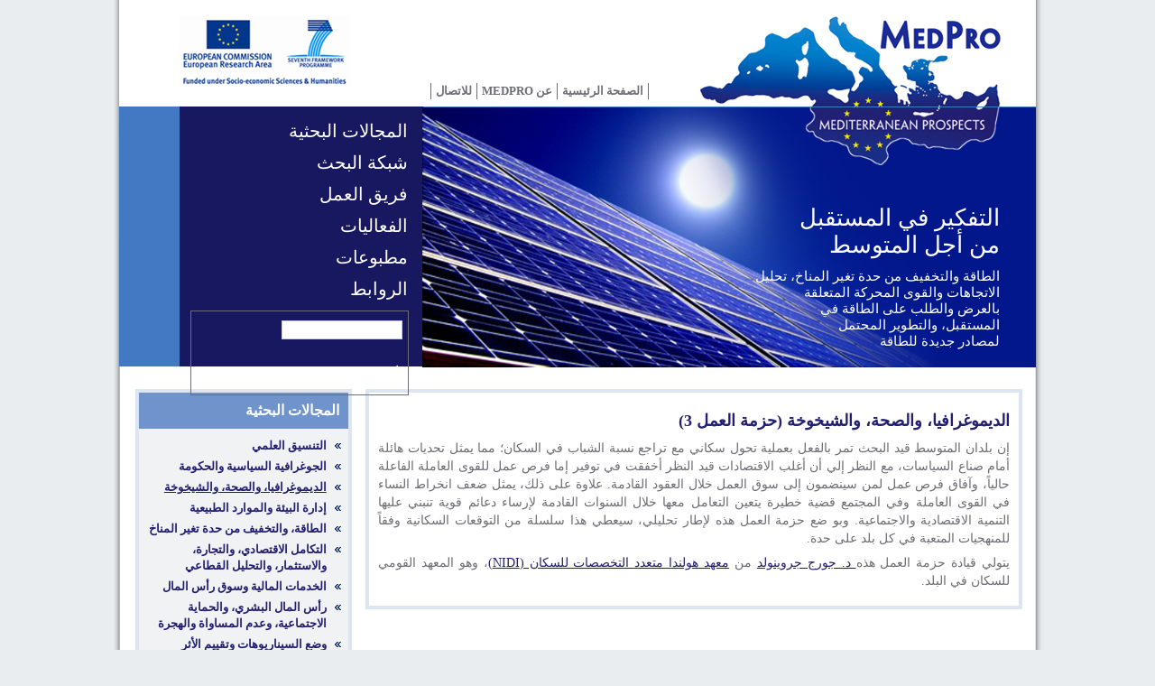

--- FILE ---
content_type: text/html; charset=utf-8
request_url: https://medpro-foresight.eu/ar/research-area-wp3
body_size: 5126
content:
<!DOCTYPE html PUBLIC "-//W3C//DTD XHTML 1.1//EN" 
  "http://www.w3.org/TR/xhtml11/DTD/xhtml11.dtd">
<html xmlns="http://www.w3.org/1999/xhtml" xml:lang="ar" >
	<head>
<meta http-equiv="Content-Type" content="text/html; charset=utf-8" />
	<title>آفاق متوسطية</title>
	<meta http-equiv="Content-Type" content="text/html; charset=utf-8" />
<link rel="shortcut icon" href="/sites/default/files/framework_favicon.png" type="image/x-icon" />
	
<style type="text/css" media="all">
  @import "/modules/aggregator/aggregator.css?b";
  @import "/modules/aggregator/aggregator-rtl.css?b";
  @import "/modules/node/node.css?b";
  @import "/modules/node/node-rtl.css?b";
  @import "/modules/system/defaults.css?b";
  @import "/modules/system/defaults-rtl.css?b";
  @import "/modules/system/system.css?b";
  @import "/modules/system/system-rtl.css?b";
  @import "/modules/system/system-menus.css?b";
  @import "/modules/system/system-menus-rtl.css?b";
  @import "/modules/user/user.css?b";
  @import "/modules/user/user-rtl.css?b";
  @import "/sites/all/modules/cck/theme/content-module.css?b";
  @import "/sites/all/modules/cck/theme/content-module-rtl.css?b";
  @import "/sites/all/modules/ctools/css/ctools.css?b";
  @import "/sites/all/modules/date/date.css?b";
  @import "/sites/all/modules/date/date-rtl.css?b";
  @import "/sites/all/modules/date/date_popup/themes/datepicker.1.7.css?b";
  @import "/sites/all/modules/date/date_popup/themes/jquery.timeentry.css?b";
  @import "/sites/all/modules/dhtml_menu/dhtml_menu.css?b";
  @import "/sites/all/modules/filefield/filefield.css?b";
  @import "/sites/all/modules/filefield/filefield-rtl.css?b";
  @import "/sites/default/files/menu_icons/menu_icons.css?b";
  @import "/sites/all/modules/mollom/mollom.css?b";
  @import "/sites/all/modules/panels/css/panels.css?b";
  @import "/sites/all/modules/views_slideshow/contrib/views_slideshow_singleframe/views_slideshow.css?b";
</style>
<style type="text/css" media="all">
  @import "/sites/all/modules/views_table_highlighter/views_table_highlighter.css?b";
  @import "/modules/forum/forum.css?b";
  @import "/modules/forum/forum-rtl.css?b";
  @import "/sites/all/modules/cck/modules/fieldgroup/fieldgroup.css?b";
  @import "/sites/all/modules/cck/modules/fieldgroup/fieldgroup-rtl.css?b";
  @import "/sites/all/modules/views/css/views.css?b";
  @import "/sites/all/modules/views/css/views-rtl.css?b";
  @import "/sites/all/themes/framework/style.css?b";
  @import "/sites/all/themes/framework/style-rtl.css?b";
</style>

	<script type="text/javascript" src="/sites/all/modules/jquery_update/replace/jquery.min.js?b"></script>
<script type="text/javascript" src="/misc/drupal.js?b"></script>
<script type="text/javascript" src="/sites/default/files/languages/ar_53f1e4161dc42750faf0e4fce67df6e6.js?b"></script>
<script type="text/javascript" src="/sites/all/modules/dhtml_menu/dhtml_menu.js?b"></script>
<script type="text/javascript" src="/sites/all/modules/panels/js/panels.js?b"></script>
<script type="text/javascript" src="/sites/all/modules/views_slideshow/js/jquery.cycle.all.min.js?b"></script>
<script type="text/javascript" src="/sites/all/modules/views_slideshow/contrib/views_slideshow_singleframe/views_slideshow.js?b"></script>
<script type="text/javascript" src="/sites/all/themes/framework/js/jquerySlide.js?b"></script>
<script type="text/javascript">
<!--//--><![CDATA[//><!--
jQuery.extend(Drupal.settings, { "basePath": "/", "dhtmlMenu": { "slide": "slide", "clone": "clone" } });
//--><!]]>
</script>
	<!--[if lte IE 7]><link type="text/css" rel="stylesheet" media="all" href="/sites/all/themes/framework/ie.css" /><![endif]--> <!--If Less Than or Equal (lte) to IE 7-->
	</head>
	<body class="sidebar-left">
	<!-- Layout -->
    	
    	<div class="container"> <!-- add "showgrid" class to display grid -->
    	
	    	    	
			<div id="header" class="clearfix">
													<!-- <img src="/sites/default/files/framework_logo.jpg" alt="" id="logo" />	-->
					<a href="/ar" title="آفاق متوسطية">
					<img src="/sites/default/files/framework_logo.jpg" alt="آفاق متوسطية" id="logo" />
					</a>
					<!-- close logo section -->

				<div id="sitename">
											<h1><a href="/ar" title="آفاق متوسطية">آفاق متوسطية</a></h1>
					  	
									</div> <!-- /#sitename -->
      
				<div id="slideshow">	<!-- slide show -->
					<div class="active">
						<a href="http://www.medpro-foresight.eu/ar"><img src="/sites/all/themes/framework/images/photo-1-ar.jpg" alt="" /></a><h2>التفكير في المستقبل من أجل المتوسط</h2><p>الطاقة والتخفيف من حدة تغير المناخ، تحليل<br />
							الاتجاهات والقوى المحركة المتعلقة<br />
							بالعرض والطلب على الطاقة في<br />
							المستقبل، والتطوير المحتمل<br />
							لمصادر جديدة للطاقة</p>					</div>
					<div>
						<a href="http://www.medpro-foresight.eu/ar"><img src="/sites/all/themes/framework/images/photo-2-ar.jpg" alt="" /></a><h2>التفكير في المستقبل من أجل المتوسط</h2><p>الجغرافيا السياسية والحوكمة، يتناول التحديات السياسية<br />
							الإقليمية والدولية التي تواجهها دول<br />
							جنوب المتوسط</p>					</div>
					<div>
						<a href="http://www.medpro-foresight.eu/ar"><img src="/sites/all/themes/framework/images/photo-3-ar.jpg" alt="" /></a><h2>التفكير في المستقبل من أجل المتوسط</h2><p>التنمية الاقتصادية والتكامل الإقليمي مع التركيز على محددات الاقتصاد الكلي والمحددات المالية<br />
							على المدى الطويل، آفاق النمو، المسارات المحتملة لتكامل اقتصادي<br />
							إقليمي عن طريق التجارة، والاستثمار،وتنميةالقطاع الخاص<br />
							(والقطاعات ذات الأهمية الخاصة)</p>					</div>
					<div>
						<a href="http://www.medpro-foresight.eu/ar"><img src="/sites/all/themes/framework/images/photo-4-ar.jpg" alt="" /></a><h2>التفكير في المستقبل من أجل المتوسط</h2><p>التنمية المستدامة، إدارة الموارد، تخفيف حدة الاحترار<br />
							العالمي والتكيف معه، بحثالخيارات المتاحة<br />
							لضمان النمو المتزامن<br />
							والاستدامة البيئية</p>					</div>
					<div>
						<a href="http://www.medpro-foresight.eu/ar"><img src="/sites/all/themes/framework/images/photo-5-ar.jpg" alt="" /></a><h2>التفكير في المستقبل من أجل المتوسط</h2><p>الخدمات المالية وأسواق رأس المال، يتناول قضايا التنمية<br />
							المستقبلية لقطاع مالي يدعم الاحتياجات المحلية</p>					</div>
					<div>
						<a href="http://www.medpro-foresight.eu/ar"><img src="/sites/all/themes/framework/images/photo-7-ar.jpg" alt="" /></a><h2>التفكير في المستقبل من أجل المتوسط</h2><p>رأس المال البشري، والحماية الاجتماعية، وعدم المساواة، والهجرة،<br />
							ويقوم هذا الجانب بتقييم أوضاع خطط الحماية الاجتماعية،<br />
							ورأس المال البشري المتاح، والمساواة بين الجنسين،<br />
							ونظم التعليم الإقليمية، ومسارات التنمية<br />
							المحتمل أن تؤدي إليها<br /></p>					</div>
					<div>
						<a href="http://www.medpro-foresight.eu/ar"><img src="/sites/all/themes/framework/images/photo-8-ar.jpg" alt="" /></a><h2>التفكير في المستقبل من أجل المتوسط</h2><p>السكان، الشيخوخة، الهجرة، الصحة وقضايا النوع الاجتماعي،<br />
							تغطية الاتجاهات السكانية، التغيرات المستمرة<br />
							والأنماط المستقبلية المحتملة</p>					</div>
				</div>	<!-- close slide show -->
      
      
				<form action="/ar/research-area-wp3"  accept-charset="UTF-8" method="post" id="search-theme-form">
<div><div id="search" class="container-inline">
  <div class="form-item" id="edit-search-theme-form-1-wrapper">
 <label for="edit-search-theme-form-1">‏ابحث في هذا الموقع: ‏</label>
 <input type="text" maxlength="128" name="search_theme_form" id="edit-search-theme-form-1" size="15" value="" title="أدخل العبارات التي تريد البحث عنها." class="form-text" />
</div>
<input type="submit" name="op" id="edit-submit-1" value="ابحث"  class="form-submit" />
<input type="hidden" name="form_build_id" id="form-GoZ7hsuvU843qxdh0l5k94JayIIH6ot650FqP6lWTHU" value="form-GoZ7hsuvU843qxdh0l5k94JayIIH6ot650FqP6lWTHU"  />
<input type="hidden" name="form_id" id="edit-search-theme-form" value="search_theme_form"  />
</div>

</div></form>

			</div> <!-- /#header -->

      <div id="nav">
        
         <!-- if block in $nav, overrides default $primary and $secondary links -->

                      <ul class="links primary-links"><li class="menu-2708 first"><a href="/ar/home" title="">الصفحة الرئيسية</a></li>
<li class="menu-2679"><a href="/ar/content/%D8%B9%D9%86-%D9%85%D9%8A%D8%AF%D8%A8%D8%B1%D9%88-0" title="">عن MEDPRO</a></li>
<li class="menu-2704 last"><a href="/ar/content/%D9%84%D9%84%D8%A7%D8%AA%D8%B5%D8%A7%D9%84" title="">للاتصال</a></li>
</ul>                                <div id="secondary-links"><ul class="links secondary-links"><li class="menu-2282 first"><a href="/ar/research-fields-panel" title="">المجالات البحثية</a></li>
<li class="menu-2710"><a href="/ar/consortium" title="">شبكة البحث</a></li>
<li class="menu-2711"><a href="/ar/team" title="">فريق العمل</a></li>
<li class="menu-2714"><a href="/ar/events-list-ar" title="">الفعاليات</a></li>
<li class="menu-2692"><a href="/ar/wp-publications" title="">مطبوعات</a></li>
<li class="menu-2881 last"><a href="/ar/content/%D8%A7%D9%84%D8%B1%D9%88%D8%A7%D8%A8%D8%B7" title="">الروابط</a></li>
</ul></div>
          
              </div> <!-- /#nav -->

			        <div id="sidebar-left" class="sidebar">
          <div id="block-menu-menu-research-fields-menu-ar" class="block block-menu">

      <h3>‎المجالات البحثية</h3>
  
  <div class="content">
        <ul class="menu"><li class="leaf first dhtml-menu  even"><a href="/ar/research-area-wp1" title="" id="dhtml_menu-2806-1">‎التنسيق العلمي</a></li>
<li class="leaf  dhtml-menu  odd"><a href="/ar/research-area-wp2" title="" id="dhtml_menu-2807-1">‎الجوغرافية السياسية والحكومة</a></li>
<li class="leaf  dhtml-menu  active-trail even"><a href="/ar/research-area-wp3" title="" id="dhtml_menu-2808-1" class="active">‎الديموغرافيا، والصحة، والشيخوخة</a></li>
<li class="leaf  dhtml-menu  odd"><a href="/ar/research-area-wp4a" title="" id="dhtml_menu-2809-1">‎إدارة البيئة والموارد الطبيعية</a></li>
<li class="leaf  dhtml-menu  even"><a href="/ar/research-area-wp4b" title="" id="dhtml_menu-2812-1">‎الطاقة، والتخفيف من حدة تغير المناخ</a></li>
<li class="leaf  dhtml-menu  odd"><a href="/ar/research-area-wp5" title="" id="dhtml_menu-2824-1">‎التكامل الاقتصادي، والتجارة، والاستثمار، والتحليل القطاعي</a></li>
<li class="leaf  dhtml-menu  even"><a href="/ar/research-area-wp6" title="" id="dhtml_menu-2825-1">‎الخدمات المالية وسوق رأس المال</a></li>
<li class="leaf  dhtml-menu  odd"><a href="/ar/research-area-wp7" title="" id="dhtml_menu-2826-1">‎رأس المال البشري، والحماية الاجتماعية، وعدم المساواة والهجرة</a></li>
<li class="leaf  dhtml-menu  even"><a href="/ar/research-area-wp8a" title="" id="dhtml_menu-2827-1">‎وضع السيناريوهات وتقييم الأثر</a></li>
<li class="leaf last dhtml-menu  odd"><a href="/ar/research-area-wp9" title="" id="dhtml_menu-2828-1">‎سيناريوهات التكامل الإقليمي والتعاون مع الاتحاد الأوروبي</a></li>
</ul>  </div>

</div>
<div id="block-views-medpro_leaflet-leaflet_ar" class="block block-views">

  
  <div class="content">
        <div class="view view-medpro-leaflet view-id-medpro_leaflet view-display-id-leaflet_ar view-dom-id-13e12ece4f64310c1ffaf8e6835a4d0a">
    
  
  
      <div class="view-content">
        <div class="views-row views-row-1 views-row-odd views-row-first views-row-last">
      
  <div class="views-field views-field-title">        <span class="field-content"><a href="/ar/content/medpro-%D9%85%D8%B7%D9%88%D9%8A%D8%A9">MEDPRO مطوية </a></span>  </div>  
  <div class="views-field views-field-body">        <div class="field-content"></div>  </div>  
  <div class="views-field views-field-field-leaflet-pic-fid">        <span class="field-content"><img  class="imagefield imagefield-field_leaflet_pic" width="289" height="612" alt="" src="https://medpro-foresight.eu/ar/system/files/leaflet-front-page.jpg?1283074287" /></span>  </div>  
  <div class="views-field views-field-field-leaflet-en-fid">        <span class="field-content"><a href="https://medpro-foresight.eu/ar/system/files/MedproLeaflet_EN.pdf">EN</a></span>  </div>  
  <div class="views-field views-field-field-leaflet-fr-fid">        <span class="field-content"><a href="https://medpro-foresight.eu/ar/system/files/MedproLeaflet_FR.pdf">FR</a></span>  </div>  
  <div class="views-field views-field-field-leaflet-ar-fid">        <span class="field-content"><a href="https://medpro-foresight.eu/ar/system/files/MedproLeaflet-AR.pdf">AR</a>
</span>  </div>  </div>
    </div>
  
  
  
  
  
  
</div>  </div>

</div>
<div id="block-user-0" class="block block-user">

      <h3>MEDPRO Partners&#039; Area</h3>
  
  <div class="content">
        <form action="/ar/research-area-wp3?destination=research-area-wp3"  accept-charset="UTF-8" method="post" id="user-login-form">
<div><div class="form-item" id="edit-name-wrapper">
 <label for="edit-name">‏اسم المستخدم: ‏<span class="form-required" title="هذا الحقل ضروري.">*</span></label>
 <input type="text" maxlength="60" name="name" id="edit-name" size="15" value="" class="form-text required" />
</div>
<div class="form-item" id="edit-pass-wrapper">
 <label for="edit-pass">‏كلمة السر: ‏<span class="form-required" title="هذا الحقل ضروري.">*</span></label>
 <input type="password" name="pass" id="edit-pass"  maxlength="60"  size="15"  class="form-text required" />
</div>
<input type="submit" name="op" id="edit-submit" value="لُج"  class="form-submit" />
<div class="item-list"><ul><li class="first last"><a href="/ar/user/password" title="اطلب كلمة سر جديدة عن طريق البريد الإلكتروني.">اطلب كلمة سر جديدة</a></li>
</ul></div><input type="hidden" name="form_build_id" id="form-5uNvPqqTBjZACWTKcGdlE8PKQc0DWsFY4cycgg0XPAs" value="form-5uNvPqqTBjZACWTKcGdlE8PKQc0DWsFY4cycgg0XPAs"  />
<input type="hidden" name="form_id" id="edit-user-login-block" value="user_login_block"  />

</div></form>
  </div>

</div>
        </div> <!-- /#sidebar-left -->
      
      <div id="main">
        <!-- <div class="breadcrumb"><a href="/ar">الصفحة الرئيسية</a></div>	-->
        
			<!-- 
												Check if the node content type is "team" or
												"consortium" and hide it title
												-->
    	    		
                                                <div class="view view-research-fields-view view-id-research_fields_view view-display-id-wp3 view-dom-id-6ef0ceed914c510fc920e28bdf3c917c">
    
  
  
      <div class="view-content">
        <div class="views-row views-row-1 views-row-odd views-row-first views-row-last">
      
  <div class="views-field views-field-title">        <span class="field-content">الديموغرافيا، والصحة، والشيخوخة (حزمة العمل 3)</span>  </div>  
  <div class="views-field views-field-body">        <div class="field-content"><p>إن بلدان المتوسط قيد البحث تمر بالفعل بعملية تحول سكاني مع تراجع نسبة الشباب في السكان؛ مما يمثل تحديات هائلة أمام صناع السياسات، مع النظر إلي أن أغلب الاقتصادات قيد النظر أخفقت في توفير إما فرص عمل للقوى العاملة الفاعلة حالياً، وآفاق فرص عمل لمن سينضمون إلى سوق العمل خلال العقود القادمة. علاوة على ذلك، يمثل ضعف انخراط النساء في القوى العاملة وفي المجتمع قضية خطيرة يتعين التعامل معها خلال السنوات القادمة لإرساء دعائم قوية تنبني عليها التنمية الاقتصادية والاجتماعية. وبو	ضع حزمة العمل هذه لإطار تحليلي، سيعطي هذا سلسلة من التوقعات السكانية وفقاً للمنهجيات المتعبة في كل بلد على حدة.</p>
<p>يتولي قيادة حزمة العمل هذه<a href="http://www.medpro-foresight.eu/ar/content/%D8%AF-%D8%AC%D9%88%D8%B1%D8%AC-%D8%AC%D8%B1%D9%88%D9%8A%D9%86%D8%B1%D9%88%D9%84%D8%AF"> د. جورج جروينولد</a> من <a href="http://www.medpro-foresight.eu/ar/content/nidi">معهد هولندا متعدد التخصصات للسكان (NIDI)</a>، وهو المعهد القومي للسكان في البلد.</p>
</div>  </div>  </div>
    </div>
  
  
      <div class="attachment attachment-after">
      <div class="view view-research-fields-view view-id-research_fields_view view-display-id-attachment_3 view-dom-id-e18ff76c4a6181f3ecc11350f20f9a04">
    
  
  
  
  
  
  
  
  
</div>    </div>
  
  
  
  
</div>      </div> <!-- /#main -->

      
      <div id="footer" class="clear">
        <p>The MEDPRO project is a three-year European research project funded by the European Commission Directorate General Research -<br />
Unit L Science, Economy and Society Grant agreement n&deg;: 244578-FP7-SSH-2009-A<br />
MEDPRO is coordinated by the Centre for European Policy Studies<br />
1, place du Congr&egrave;s, B-1000 Brussels, Belgium<br />
E-mail: medpro(at)ceps.eu, Telephone: +32-(0)2-229.39.11, Fax: +32-(0)2-229.41.51</p><div id="block-locale-0" class="block block-locale">

  
  <div class="content">
        <ul><li class="ar first active"><a href="/ar/research-area-wp3" class="language-link active">العربية</a></li>
<li class="en"><a href="/research-area-wp3" class="language-link">English</a></li>
<li class="fr last"><a href="/fr/research-area-wp3" class="language-link">Français</a></li>
</ul>  </div>

</div>
<div id="block-system-0" class="block block-system">

  
  <div class="content">
        <a href="http://drupal.org"><img src="/misc/powered-blue-80x15.png" alt="يستخدم دروبال، نظام إدارة محتوى مفتوح المصدر" title="يستخدم دروبال، نظام إدارة محتوى مفتوح المصدر" width="80" height="15" /></a>  </div>

</div>
              </div> <!-- /#footer -->

    </div> <!-- /.container -->
    <!-- /layout -->

  
  </body>
</html>

--- FILE ---
content_type: text/css
request_url: https://medpro-foresight.eu/sites/all/modules/cck/theme/content-module-rtl.css?b
body_size: -43
content:

/* Node form display */
.node-form .content-multiple-table td.content-multiple-drag {
  padding-left:0;
  padding-right:0.5em;
}
.node-form .content-multiple-table td.content-multiple-drag a.tabledrag-handle{
  padding-left:.5em;
}

/* 'Manage fields' overview */
#content-field-overview-form .advanced-help-link,
#content-display-overview-form .advanced-help-link {
  margin: 4px 0 0 4px;
}

table#content-field-overview .label-add-new-field,
table#content-field-overview .label-add-existing-field,
table#content-field-overview .label-add-new-group {
  float: right;
}


--- FILE ---
content_type: text/css
request_url: https://medpro-foresight.eu/sites/all/modules/date/date-rtl.css?b
body_size: -79
content:
.container-inline-date {
  margin-left: 0.5em;
  margin-right: 0;
}
.container-inline-date .form-item .form-item {
  float: right;
}

.container-inline-date .form-item input,
.container-inline-date .form-item select,
.container-inline-date .form-item option {
  margin-left: 5px;
  margin-right: 0;
}

.container-inline-date .date-spacer {
  margin-left: 0;
  margin-right: -5px;
}

.date-nav div.date-prev {
  text-align: right;
  float: right;
}

.date-nav div.date-next {
  text-align: left;
  float: right;
}

.date-nav div.date-heading {
  float: right;
}


--- FILE ---
content_type: text/css
request_url: https://medpro-foresight.eu/sites/all/modules/cck/modules/fieldgroup/fieldgroup-rtl.css?b
body_size: -185
content:

div.fieldgroup .content {
  padding-left:0;
  padding-right:1em;
}


--- FILE ---
content_type: text/css
request_url: https://medpro-foresight.eu/sites/all/themes/framework/style-rtl.css?b
body_size: 11311
content:
@charset "utf-8"; 
/* $Id: style.css,v 1.5 2009/07/13 23:52:57 andregriffin Exp $ */
/* Drupal 6 Framework - Created by Andre Griffin
----------------------------------------------------------------
	[Table of contents]

 0. Reset
 1. Global
	2.	Layout
	3.	Main
	4.	Sidebars
	5.	Header
	6.	Navigation
	7.	Nodes
	8.	Comments
	9.	Blocks
	10. Footer
	12. CSS Support
	13. Advanced

	[Font sizes - based on 75%/12px body]
	36px = 3em
	30px = 2.5em
	24px = 2em
	18px = 1.5em
	16px = 1.333333em
	14px = 1.1667em
	12px = 1em
	11px = .9167em
	10px = .8333em

	Equasion for font sizing: 
	-Desired in px ÷ Default (or parent) in px = sizing in em

	[Table of colors]
	dark blue = #221F73
	light blue = #e9edf0 - use only for website background
	

----------------------------------------------------------------*/

/**
 * 0.RESET 
 */
@import "reset.css";

/**
 * 1.GLOBAL
 */
body {
	background:#e9edf0;
	color: #222;
	font-family: Georgia, serif;
	font-size: 80%;
	line-height:1.5;	
	margin: 0;
	padding: 0;
	direction:rtl;
	text-align: right; 
}

h1, h2, h3, h4, h5, h6 {
	color: #221F73;
	font-family: Georgia;
	font-weight: normal;
}

h1 {
	font-size: 3em;
	line-height: 1em;
	margin-bottom: .5em; 
}

h2 {
	font-size: 2em;
}

h3 {
  font-size: 1.5em;
  line-height: 2em;
}

h4 {
	font-size: 1.2em;
	line-height: 1.25em;
	margin-bottom: 1.25em; 
}

h5 {
  font-size: 1em;
  font-weight: bold;
  margin-bottom: 1.5em; 
}

h6 {
  font-size: 1em;
  font-weight: bold;
}

h1 img, h2 img, h3 img, h4 img, h5 img, h6 img {
  margin: 0;
}

p {
	font:normal 14px Georgia;
	color:#6d6d75;
	line-height:18px;
	text-align:justify;
 	margin: 0 0 1.5em 0;
}

p a:link {
	text-decoration: underline;
}

a:link, a:visited {
/*	color: #069;	*/
	color:#221F73;
	outline: none;
	text-decoration: none;
}

a:focus {
  outline: 1px dotted;
}

a:hover, a:active, li a.active {
/*	color: #069;	*/
	color:#221F73;
	outline: none;
	text-decoration: underline;
}

/**
 * 2.LAYOUT
 */
.container {
	margin: 0 auto;
	padding: 0;
	background:#fff;
	width: 1050px;
	background-image: url(images/wrapper-bg.jpg);
	background-repeat:repeat-y;
	margin-bottom:20px;
}

/* add this class to div.container in page.tpl to show grid */
.showgrid {
	background: url(images/grid.png) repeat;
}

/**
 * 3.MAIN
 */
/* 1 column */

#main {
	margin: 0 0 1.5em;
	position: relative;	
}

/* 3 columns */
body.sidebars #main {
	float: left;
	width: 630px;
}

/* 2 columns - sidebar-left */
body.sidebar-left #main {
	float: right;
	width: 790px;
}

/* 2 columns - sidebar-right */
body.sidebar-right #main {
	float: left;
	width: 790px;
	display:none;
}

/**
 * 4.SIDEBARS
 */
.sidebar {
	width: 150px;
}

#sidebar-left {
	float: left;
	margin-right: 10px;
}

#sidebar-right {
	float: right;
	margin-left: 10px;
	display:none;
}

/*
 * SLIDE SHOW
 */
 
* html #slideshow {					/* hack for IE6		*/
	position:absolute;				
	top:0;
	left:0;	
	margin-top:118px;
	margin-right:17px;			
}
*:first-child+html #slideshow {		/* hack for IE7		*/
	position:absolute;				
	top:0;
	left:0;	
	margin-top:118px;
	margin-right:17px;			
}
#slideshow {
	position:absolute;				
	margin-top:-5px;			
	width:680px;
	height:288px;
}
#slideshow div {
	position:absolute;				
	top:0;
	left:0;						
	z-index:103;
	opacity:0.0;
	height:288px;
	background-color: #FFF;
}
#slideshow div.active {
	z-index:105;
	opacity:1.0;
}
#slideshow div.last-active {
	z-index:104;
}
#slideshow div img {
	width:680px;
	height:288px;
	display:block;
	border:0;
}
#slideshow div h2 {
	margin-top:-180px;
	margin-right:40px;
	color:white;
	font:normal 26px Georgia;
	line-height:30px;
	width:250px;
}
#slideshow div p {
	margin-right:40px;
	margin-top:10px;
	color:white;
	font-weight:normal;
	font-size: 15px;
	font-family: Arial, sans-serif;	
	line-height:18px;
	width:400px;
}


/**
 * 5.HEADER
 */
#header {
	margin: 0;
	width:1016px;
	height:406px;
	background:transparent url(images/top-banner-rtl.jpg) no-repeat 0 0;	
	margin-right:17px;
	z-index:100;
}

#header #logo {
	margin-right:28px;
	width:368px;
	height:118px;
	background:transparent url(images/logo-top.jpg) no-repeat 0 0;
	z-index:101;
}

#header #sitename {
	float: right;
	margin-bottom: 1.5em;
	display:none;
}

#header h1 {
	font-weight: bold;
	margin: 0;
}

#header h1 a {
  text-decoration: none;
}

#header #siteslogan {
  display: block;
  font-size: 1.5em;
  line-height: 1em;
}
/*
 *
 */
.block-locale {
	margin: 0 auto;					/* Center Locale Block in Footer 		*/
}

.block-locale ul {
	margin: 0 auto;					/* Center List of Languages in Locale	*/
	margin-top:20px;				/* Offset from footer text				*/
	width:245px;					
	border-right:1px solid #ccc;
	height:16px;
}
.block-locale ul li {
	list-style:none;
	background-image:none;
	float:left;
	display:block;
	width:80px;
	margin:0 !important;
	padding:0 !important;
	text-align:center;
	border-left:1px solid #ccc;
	height:20px;
	line-height:20px;
}
.block-locale ul li a {
	font-weight:bold;
	text-align:center;
}

/* SEARCH FORM */
#search-theme-form {
	position:relative;
	margin-right:695px;
	margin-top:220px;
	width:240px;
	border:1px solid #6D6D75;
	z-index:1000;
}
#search-theme-form #search .form-submit,
#search-theme-form #edit-submit {
	border:0;
	background:none;
	font-weight:normal;
	font-size:16px;
	padding-left:0 !important;
	margin-left:0 !important;
	font-family:Georgia;
	color:#fff;
	z-index:1001;
}
#edit-search-theme-form-1-wrapper {
	margin:0 !important;
	padding:0 !important;
}
#search-theme-form input#edit-search-theme-form-1 {
	margin-left:.6em !important;
	margin-top:.8em !important;
	margin-bottom:.8em !important;
	margin-right:.5em !important;
}
#search-theme-form input#edit-submit {
	margin:0 !important;
	padding:0 !important;
}
#search-theme-form #edit-submit:hover  {
	text-decoration:underline;
	cursor:pointer;
}

/* removes "Search this site:" label from search forms */
div#edit-search-theme-form-1-wrapper label, 
div#edit-search-block-form-1-wrapper label {
	display: none;
}

/**
 * 6.NAVIGATION
 */
ul.links li {
	background: none;
	margin: 0 12px 0 0;
	padding: 0;
}
* html #nav {
	position:relative;
	margin-top:-320px;
	margin-right:200px;
}
#nav {
/*	position:absolute;	*/
	font-size: 12px;
	line-height: 12px;
	margin-top:-314px;
	margin-right:400px;
	width:555px;
	float:right;
	display:block;	
}
body.admin-menu #block-menu-secondary-links {
	position:absolute;
	margin-right:680px;
	margin-top:118px;
	padding-top:10px;
	width:260px;
	height:278px;
	float:right;
	display:block;
	background-color:#181861;
}
body.admin-menu #block-menu-secondary-links h3 {
	display:none;
}
body.sidebar-left #block-menu-secondary-links {
	display:none;
}
#nav ul.primary-links {
	width:298px;
	height:18px;
}
#nav ul.secondary-links {
	position:absolute;	
	margin-right:296px;
	margin-top:8px;
	padding-top:10px;
	width:270px;
	height:278px;	
	float:right;
	display:block;
	background-color:#181861;
/*	z-index:999;	*/
}

#nav ul.primary-links, 
#nav ul.dynamic-persistent-menu-menu {
	font-weight: bold;
	font-family:Georgia;
	font-size:13px;
	margin:0 46px 0 0;
	padding:0;
	border-right:1px solid #6D6D75;
}

#nav ul.primary-links li, 
#nav ul.secondary-links li, 
#nav div.block-dynamic_persistent_menu li {
	background: none;
	margin: 0;
	padding: 0;
}
#nav ul.primary-links li {
	float:right;
}
#nav ul.primary-links li a {
	color:#6D6D75;
}
#nav ul.primary-links li a:link, 
#nav ul.primary-links li a:visited, 
#nav ul.dynamic-persistent-menu-menu li a:link, 
#nav ul.dynamic-persistent-menu-menu li a:visited {
/*	display: inline-block;	*/
	float:right;
	display:block;
	line-height:18px;
	margin:0;
	padding-left:5px;
	padding-right:5px;
	border-left:1px solid #6D6D75;
}

#nav ul.primary-links li a:hover, 
#nav ul.primary-links li a:active, 
#nav ul.dynamic-persistent-menu-menu li a:hover, 
#nav ul.dynamic-persistent-menu-menu li a:active {
  text-decoration: underline;
}

body.admin-menu #block-menu-secondary-links,
#nav div#secondary-links, 
#nav ul.dynamic-persistent-menu-sub-menu {
/*	padding: 0;
	position: absolute;
	width: 100%;	*/
	float:right;
	display:block;
}

body.admin-menu #block-menu-secondary-links li a:link, 
body.admin-menu #block-menu-secondary-links li a:visited {
	padding-right:17px;
	color:white;
	font:normal 20px Georgia;
	text-decoration:none;
	display:block;
	width:210px;
	height:35px;
	line-height:35px;
	float:none;
}

#nav ul.secondary-links li a:link, 
#nav ul.secondary-links li a:visited, 
#nav ul.dynamic-persistent-menu-sub-menu li a:link, 
#nav ul.dynamic-persistent-menu-sub-menu li a:visited {
	padding-right:17px;
	color:white;
	font:normal 20px Georgia;
	text-decoration:none;
	display:block;
	width:210px;
	height:35px;
	line-height:35px;
	float:none;
}

body.admin-menu #block-menu-secondary-links li a:hover, 
body.admin-menu #block-menu-secondary-links li a:active,
#nav ul.secondary-links li a:hover, 
#nav ul.secondary-links li a:active, 
#nav ul.dynamic-persistent-menu-sub-menu li a:hover, 
#nav ul.dynamic-persistent-menu-sub-menu li a:active {
/*	text-decoration: underline;	*/
	color:#181861;
	background-color:#ccd1de;
	width:210px;
	display:block;
}

#nav .block {
	margin: 0;
}

#nav ul.dynamic-persistent-menu-menu {
/*	display: block !important;	*/
	float:left;
}

.breadcrumb {
  color: #ccc;
  padding: 0;
}

.breadcrumb a:link, 
.breadcrumb a:visited {
  color: #666;
}

.breadcrumb a:hover {
  color: #999;
}

/**
 * 7.NODES
 */
span.submitted {
	color: #898989;
	font-size: .8333em;
	line-height: 1.5em;
}
.node .picture {
  float: left;
  margin: .5em .5em .5em 0;
}
.meta {
	margin: 0 0 3em;
}
.meta div.links {
	float: left;
}
.meta div.terms {
	float: right;
}
.meta div.terms span {
	float: left;
}
.meta div.links ul.links li {
	float: left;
	padding: 0 1em 0 0;
}
.meta div.terms ul.links li {
	float: left;
	padding: 0 0 0 1em;
}
.node_read_more {
	font-weight: bold;
}
/* pagination */
.item-list ul.pager li {
	margin: 0;
	padding: 0;
}
.item-list ul.pager li a:link, 
.item-list ul.pager li a:visited, 
.item-list ul.pager li.pager-current {
	margin: 0;
	padding: 0 .2em;
	text-decoration: none;
}
.item-list ul.pager li a:hover, 
.item-list ul.pager li a:active {
	text-decoration: underline;
}
.item-list ul.pager li.pager-current {
	border-bottom: 2px solid;
	color:#221F73;
	font-weight: bold;
}

/**
 * 8.COMMENTS
 */
.comment {
  margin: 0;
  padding: 0;
}

.comment-bar {
  font-size: 1em;
  line-height: 1.5em;
  position: relative;
}

.comment span.submitted {
  color: #898989;
}

.comment span.new {
  color: red;
}

.comment-title {
  display: none;
}

.comment .picture {
  float: right;
  margin: 0 0 .5em .5em;
}

.comment ul.links {
  margin: 0 0 1.5em;
}

.comment ul.links li a {
  text-decoration: underline;
}

.indented {
  border-left: 1px solid #ddd;
  margin-left: 2em;
  padding-left: 1em;
}

/**
 * 9.BLOCKS
 */
.block {
	margin: 0 0 1.5em;
	position: relative;
}

/* login block */
#user-login-form {
	padding: 0 .5em;
	text-align: left;
}

#user-login-form .form-item {
	margin: 0;
}

#user-login-form .item-list ul li {
	background: none;
	padding: 0;
}

/* block configuration links */
div.block div.edit {
	background-color: #f5f5f5;
	border: 1px solid #ddd;
	display: none;
	font-size: 9px;
	padding: 2px 0 2px 10px;
	position: absolute;
	right: 0;
	top: 0;
	z-index: 40;
}

div.block:hover div.edit {
	display:block;
}

div.block div.edit a {
  color: #999;
  margin-right: 10px;
}

div.block div.edit:hover a {
  color: #000;
}

/* views configuration links */
div.view {
  position: relative;
}

div.view div.views-hide-hover,
div.view:hover div.views-hide,
div.view div.views-admin-links,
div.view div.views-admin-links-hover,
div.view div.views-admin-links:hover {
	background-color: #f5f5f5;
	border: 1px solid #ddd;
	font-size: 9px;
	margin-right: 0;
	margin-top: 0;
	padding: 0;
	padding-left: 10px;
	position: absolute;
	right: 0;
	top: 0;
	width: auto;
}

div.view div.views-admin-links li a {
	color:#221f73;
}
div.view div.views-field-title {
	font:bold 18px Georgia;
	color:#221f73;
	padding-top:10px;
	padding-bottom:10px;
}
div.view div.views-field-body {
}
div.view div.views-field-body div.field-content p {
	font:normal 14px Georgia;
	color:#6d6d75;
	text-align:justify;
	line-height:20px;
	margin-bottom:7px;
}
div.view div.views-field-body div.field-content ul {
	margin-bottom:7px;
}
div.view div.views-field-body div.field-content ul li {
	font:normal 13px Georgia;
	color:#6d6d75;
	text-align:justify;
	line-height:19px;
}

/**
 * 10.FOOTER
 */
#footer {
	margin:0;
	position: relative;
	margin-right:100px;
	margin-left:100px;
	padding-left:0px;
	padding-right:0px;
	padding-top:10px;
	padding-bottom:0px;
/*	border-top:1px solid #ccc;	*/
	text-align:center;
}
#footer p {
	font-size:12px;
	line-height:16px;
	margin-left:30px;
	margin-right:30px;
	text-align:center;
}
#footer a.feed-icon {
	position: absolute;
	right: 0;
	top: 1.416667em;
}

/* support drupal */
#footer #block-system-0 {
	position: absolute;
	right: 25px;
	top: 1.5em;
	display:none;	
}

#footer div.consortium-flags {
	width:540px;
	height:30px;
	margin:0 auto;
	padding:5px;
	margin-bottom:15px;
	border-bottom:1px solid #ccc;
	border-top:1px solid #ccc;
}

/**
 * 11.CSS SUPPORT
 */
span.clear       { clear: both; display: block; font-size: 0; height: 1px; line-height: 0; margin-bottom: -1px; }
.clear           { clear: both; }
.clear2			{ clear: both; float: none; }
.clear-block     { display: block; }

.clearfix:after,
.container:after { content: "\0020"; display: block; height: 0; clear: both; visibility: hidden; overflow: hidden; }
.clearfix,
.container       { display: block; }

.float-left      { float: left; }
.float-right     { float: right; }
.img-left        { float: left; margin: 1.5em 1.5em 1.5em 0; }
.img-right       { float: right; margin: 1.5em 0 1.5em 1.5em; }

.first           { margin-left: 0; padding-left: 0; }
.last            { margin-right: 0; padding-right: 0; }
.top             { margin-top: 0; padding-top: 0; }
.bottom          { margin-bottom: 0; padding-bottom: 0; }

.text-left       { text-align: left; }
.text-right      { text-align: right; }
.text-center     { text-align: center; }
.text-justify    { text-align: justify; }

.bold            { font-weight: bold; }
.italic          { font-style: italic; }
.underline       { border-bottom: 1px solid; }
.highlight       { background: #ffc; }
.quiet           { color: #666; }
.loud            { color: #000; }
.added           { background: #060; color: #fff; }
.removed         { background: #900; color: #fff; }
.small           { font-size: .8em; margin-bottom: 1.875em; line-height: 1.875em; }
.large           { font-size: 1.2em; line-height: 1.25em; margin-bottom: 1.25em; }

.nopadding       { padding: 0; }
.noindent        { margin-left: 0; padding-left: 0; }
.nobullet        { background: none; list-style: none; list-style-image: none; }

.wrap            { width: 950px; margin: 0 auto; }

.hide            { display: none; }

/**
 * 12.ADVANCED
 */
 
/* lists */
ol{margin:0 0 1.5em;padding:0;}
ol li {margin:0 0 0 1.5em;}
ul {
	margin:0 0 1.5em;
	padding:0;
}
ul li {
	background:transparent url(images/menu-leaf.gif) no-repeat 99% .4em;
	list-style-image:none;
	list-style-type:none;
	margin:0;
	padding:0 0 0 1.5em;
}
/*
 * 	content list styles
 */
.node div.content ul li {
	font:normal 14px Georgia;
	color:#6d6d75;
	line-height:18px;
	text-align:justify;
}
h2.with-tabs {
	font:bold 18px Georgia !important;
	color:#221F73;
}

li ol,li ul,ul ul,ol ol{margin:0;}
ul.menu,
.item-list ul {
	margin:0 0 1.5em;
	padding:0;
}
ul.menu ul,.item-list ul ul{margin:0;}

.item-list ul li,
li.leaf {
	background:transparent url(images/menu-leaf.gif) no-repeat 99% .4em;
	list-style-image:none;
	list-style-type:none;
	margin:0;
	padding:0 1.5em 0 0;
}
ul.menu li {
	background:transparent url(images/medpro-menu-leaf-rtl.gif) no-repeat 99% .4em;
	list-style-image:none;
	list-style-type:none;
	margin:0;
	padding:0 1.5em 0 0;
}

ul li.expanded {
	background:transparent url(images/menu-expanded.gif) no-repeat 99% .35em;
}
ul li.collapsed {
	background:transparent url(images/menu-collapsed.gif) no-repeat 99% .35em;
}
ul.menu li.collapsed {
	background:transparent url(images/medpro-menu-collapsed-rtl.gif) no-repeat 99% .35em;
}
ul.menu li.expanded {
	background:transparent url(images/medpro-menu-expanded.gif) no-repeat 99% .35em;
}

ul li.leaf a, ul li.expanded a, ul li.collapsed a {display:block;}
ul li.fake-leaf{font-size:1em;font-weight:bold;}
ul.inline li{background:none;margin:0;padding:0 1em 0 0;}
dl{margin:0 0 1.5em;}
dl dt{font-weight:bold;}
dl dd{margin-left:1.5em;}

/* forms & fieldsets */
input{color:#494949;font:1em Verdana, sans-serif;}
textarea,select{color:#494949;font:1em Verdana, sans-serif;}
fieldset ul.clear-block li {
	background-image:none;
	margin:0;
	padding:0;
}
fieldset{background:#fff;border:1px solid #ccc;margin:1em 0;padding:1em;}
fieldset legend{padding:0 0.5em;}
html.js fieldset.collapsed{background:transparent;padding-bottom:.6em;padding-top:0;}
html.js fieldset.collapsible legend a{background:url(images/menu-expanded.gif) no-repeat 0 50%;}
html.js fieldset.collapsed legend a{background:url(images/menu-collapsed.gif) no-repeat 0 50%;}
.form-checkboxes,.form-radios,.form-checkboxes .form-item,.form-radios .form-item{margin:.25em 0;}
.form-button,.form-submit{margin:1em .5em 1em 0;}
.confirmation .form-submit,.search-form .form-submit,.poll .form-submit,fieldset .form-button,fieldset .form-submit,.sidebar .form-button,.sidebar .form-submit,table .form-button,table .form-submit{margin:0 0 1.2em;}
#autocomplete li{cursor:pointer;margin:0;padding:2px;}
#autocomplete li.selected{background:#027ac6;color:#fff;}

/* admin tab links */
#tabs-wrapper{
	border-bottom:1px solid #ccc;
	margin:0 0 .75em;
	padding:0;
}
ul.primary{border-bottom:5px solid #eee;margin:0;padding:.25em 0;}
ul.primary li{background:none;border-top:3px solid #ccc;margin:0 .5em 0 0;padding:.25em 0;}
ul.primary li.active{background:#eee;}
ul.primary li:hover{background:#f5f5f5;}
ul.secondary{background:#eee;border:none;margin:0;padding:.5em 1em;}
ul.secondary li{background:none;border:none;display:inline;line-height:2em;margin:0;padding:0 1em 0 0;}
ul.primary li a,ul.primary li.active a,ul.primary li a:hover,ul.primary li a:visited{background:none;border:0;margin:0;padding:0 1em;text-decoration:none;}
ul.secondary li a,ul.secondary li a:visited{background:none;border:0;margin:0;padding:0;text-decoration:none;}
ul.secondary li.active a,ul.secondary li a:hover{text-decoration:underline;}
ul.primary li.active a,ul.secondary li.active a{font-weight:bold;text-decoration:none;}

/* admin styling */
div.admin,
div.admin .left,
div.admin .right,
div.admin-panel,
div.admin-panel .body,
div.admin .expert-link {
	margin:0;
	padding:0;
}
body.sidebars #logo {
	margin-top:-18px;	
}

div.admin .left{
	float:left;width:48%;	
}
div.admin .right{
	float:right;width:48%;
}
div.admin-panel .description,.form-item .description{color:#666;font-size:0.9167em;line-height:1.636364em;margin:0 0 1.63636em;padding:0;}
div.admin-panel { }
body.admin dt{font-weight:normal;}
body.admin dd{color:#898989;font-size:.9167em;line-height:1.636364em;}
.more-help-link {font-size:.8333em;padding:0.2em 0 0.1em;}
.block-region {font-size:0.8333em;line-height:1.5em;margin:0;padding:0.15em 0.5em;}

/* tables */
#forum thead th {border-bottom:3px solid #ccc;}
#forum td.posts,#forum td.topics,#forum td.replies,#forum td.pager{text-align:left;}
#forum tr td.forum{background-position:4px 9px;}
.forum-topic-navigation{background:#eee;border:none;border-bottom:1px solid #ccc;margin-bottom:1em;padding:5px;}
body.admin table{margin:0 0 1.4em;width:100%;}
body.admin thead th{border-bottom:2px solid #ccc;font-weight:bold;padding:0 1em 0 0;}
body.admin tbody{border-top:none;}
body.admin td,body.admin th{padding:.3em .5em;vertical-align:middle;}
body.admin tr.even,body.admin tr.odd,body.admin tbody th{border:solid #ccc;border-width:1px 0;}
body.admin tr.odd td.active{background-color:#e9e9e9;}
body.admin tr.even td.active{background-color:#eee;}
body.admin tr.odd,body.admin tr.info{background-color:#eee;}
body.admin tr.even{background-color:#f5f5f5;}
body.admin tr.drag{background-color:#fffff0;}
body.admin tr.drag-previous{background-color:#ffd;}
body.admin td.region,body.admin td.module,body.admin td.container,body.admin td.category{background-color:#ddd;border-bottom:1px solid #ccc;border-top:1em solid #fff;color:#666;font-weight:bold;}
body.admin tr:first-child td.region,body.admin tr:first-child td.module,body.admin tr:first-child td.container,body.admin tr:first-child td.category{border-top-width:0;}
body.admin table.sticky-header{margin:0 0 0 1px;z-index:1;}
body.admin table.sticky-header th{padding-top:.5em;}
span.form-required{color:#ffae00;}

/* messages */
.messages{background-color:#fff;border:1px solid #b8d3e5;}
.messages,.preview,div.warning,div.error{margin:0 0 1.5em;padding:8px 1em;}
.messages ul{margin:0;}
.preview{background-color:#fcfce8;border:1px solid #e5e58f;}
.preview .node{background-color:#fcfce8;}
div.status{border-color:#c7f2c8;color:#33a333;}
div.error,tr.error{background-color:#fcc;color:#a30000;}
.form-item input.error,.form-item textarea.error{border:1px solid #c52020;color:#363636;}

/* status report */
table.system-status-report tr.error,table.system-status-report tr.error th{background-color:#fcc;border-color:#ebb;color:#200;}
table.system-status-report tr.warning,table.system-status-report tr.warning th{background-color:#ffd;border-color:#eeb;}
table.system-status-report tr.ok,table.system-status-report tr.ok th{background-color:#dfd;border-color:#beb;}
table.system-status-report th{padding-bottom:6px;padding-top:6px;}
table.system-status-report th,table.system-status-report tr.merge-up td{padding-left:30px;}


/*  */

body.admin-menu {
	margin-top:0px !important;	
}
/*
 * MAIN CONTENT LTR
 */
#main {
	width:700px !important;
	float:left !important;
	border:4px solid #dde5f2;
	padding:10px;
	margin-top:25px;
	margin-left:35px;
}
/*
 * MAIN CONTENT ONLY FOR PANELS
 */
#main-home {
	width:710px !important;
	float:left !important;
	padding:10px;
	margin-top:10px;
	margin-left:30px;
	margin-right:-20px;
}
#main-home h2,
#main h2 {
	line-height:22px;
	padding-top:10px;
	padding-bottom:10px;
 	font:bold 18px Georgia;
	color:#221F73;
}

/* predifined css for sidebar-left */
#sidebar-left {
	width:240px;
	float:left;
	margin-left:35px;	
	margin-right:-20px;
	margin-top:25px;
}
#sidebar-left .block {
	border:4px solid #dde5f2;
	background:#f1f2f4;
}
#sidebar-left .block h3 {
	background:#6f94cb;
	color:#fff;
	font:bold 16px Georgia;
	line-height:20px;
	padding-right:10px;
	padding-top:10px;
	padding-bottom:10px;
	margin-bottom:10px;
}
#sidebar-left .block p {
	font:bold 13px Arial;
	color:#221F73;
	padding-right:10px;
	margin-bottom:5px;
}
#sidebar-left .block ul {
	padding-bottom:10px;
	margin:5px;
}
#sidebar-left .block ul li a {
	padding-bottom:5px;
}
#sidebar-left .block ul li ul {
	margin:0px;
	margin-right:5px;
	border-bottom:0px;
}
#sidebar-left .block ul li {
}
#sidebar-left .block ul li a {
	color:#221f73;
	font:bold 13px Georgia;
	line-height:18px;
}
#sidebar-left .block ul li ul li {
	margin-left:-10px;
}
#sidebar-left .block ul li ul li a {
	color:#221f73;
	font:bold 12px Georgia;
	line-height:14px;
}


body.admin table {
	float:left;
	margin:0 !important;
	padding:0 !important;
}

/* Manage Fields - Content type table */

#edit--add-new-field-widget-type,
#edit--add-new-field-type,
#edit--add-existing-field-widget-type,
#edit--add-existing-field-field-name {
	width:150px;
}

/* Only for consortium view USE: consortium-list for class value 
 * Field names used in table:
 *
 *
 */
div.view-consortium-list div.view-content {
	color:#7b7b86;
	font:normal 14px Georgia;
}
/* hide all field labels */
div.view-consortium-list div.view-content label {
	display:none;
}
div.view-consortium-list div.view-content div.views-row {
	clear:both;
	padding-right:10px;
	padding-top:10px;
	padding-bottom:10px;
}
div.view-consortium-list div.view-content  div.views-row img {
	margin-right:10px;
	float:left;
}
div.views-field-field-inst-name-value {
	color:#221f73;
	font:normal 17px Georgia;
}
div.views-field-field-inst-email-value {
}


/* TEAM VIEWS ONLY 
 *
 */
div.view-team-view {
	margin-top:10px;
}
div.view-team-view div.views-row {
	margin-bottom:10px;
	padding-top:10px;
	border-top:1px solid #dde5f2;
}
/* hide photo label */
div.views-field-field-team-pic-fid label
{
	display:none;
}
/* photo */
div.views-field-field-team-pic-fid span img {
	border:1px solid #6D6D75;
	margin-top:5px;
	padding:5px;
	float:right;
	display:block;
}
div.view-team-view  div.views-field-title {
	margin-right:150px;
}
/* in this moment we dont use this field */
div.views-field-field-team-title-value {
	display:none;
}

/* hide the label for the "fname" & "lname" fields */
div.views-field-field-team-bio-value label,
div.views-field-field-team-position-value label,
div.views-field-field-team-institution-value label,
div.views-field-field-team-lname-value label,
div.views-field-field-team-fname-value label {
	display:none;
}
div.views-field-field-team-lname-value span,
div.views-field-field-team-fname-value span {
	color:#221f73;
	font:bold 16px Georgia;
}
div.views-field-field-team-fname-value span {
	padding-left:20px;
	padding-right:5px;
	float:left;
}
div.views-field-field-team-institution-value span {
	line-height:28px !important;
	font:bold 14px Georgia;
	color:#6d6d75;
	margin-right:150px;
	display:block;
}
div.views-field-field-team-email-email,
div.views-field-field-team-phone-value {
	margin-right:150px;
}
div.views-field-field-team-phone-value {
	direction:ltr;
}
div.views-field-field-team-phone-value span.field-content,
div.views-field-field-team-email-email label,
div.views-field-field-team-phone-value label {
	font:bold 12px Georgia;
	color:#6d6d75;
	line-height:20px !important;
}
div.views-field-field-team-email-email span.field-content {
	line-height:18px !important;
	font:bold 12px Georgia;
	line-height:20px !important;
}
div.views-field-field-team-email-email label,
div.views-field-field-team-phone-value label {
	padding-left:5px;
	line-height:20px !important;
	float:right;
	display:block;
}
div.views-field-field-team-position-value span {
	font:bold 12px Georgia;
	color:#6d6d75;
	margin-right:150px;
	padding-bottom:5px;
	display:block;
}

/*
 * team view bio field 
 */
div.views-field-field-team-bio-value div.field-content {
	font:normal 14px Georgia;
	color:#6d6d75;
	line-height:18px;
	margin-top:10px;
	margin-right:150px;
	margin-left:10px;
	text-align:justify;
}
div.views-field-field-team-bio-value div.field-content a {
	font:normal 14px Georgia;
	color:#6d6d75;
	line-height:18px;
	margin-top:10px;
	text-align:justify;
	text-decoration:none;
}
div.views-field-field-team-bio-value div.field-content p {
	text-decoration:none;
}
div.views-field-field-team-bio-value div.field-content a:hover {
	text-decoration:none;
}

/*
 * TEAM CONTENT NODE
 */
.group-person-data {
	border:0px;	
}
.group-person-data legend {
	display:none;
}
div.field-field-team-pic img {
	border:1px solid #6D6D75;
	padding:7px;
	margin-top:15px;
	margin-right:10px;
}
/*
 * HIDE ALL CUSTOM LABELS IN TEAM NODE
 */
div.field-field-team-index,
div.field-field-team-bio div.field-label,
div.field-field-team-institution div.field-label,
div.field-field-team-title div.field-label,
div.field-field-team-pic div.field-label,
div.field-field-team-position div.field-label,
div.field-field-team-lname div.field-label,
div.field-field-team-fname div.field-label {
	display:none;
}
div.field-field-team-email div.field-label,
div.field-field-team-phone div.field-label {
	float:right;
	display:block;
	padding-left:5px;
	color:#6d6d75;
}
div.field-field-team-phone div.field-items {
	direction:ltr;
}
div.field-field-team-email div.field-items {
	font-weight:bold;
}
.imagefield-field_team_pic {
	float:right;
}
div.field-field-team-fname div.field-item,
div.field-field-team-title div.field-item {
	float:right;
	padding-left:5px;
}
div.field-field-team-title div.field-item,
div.field-field-team-fname div.field-item,
div.field-field-team-lname div.field-item {
	color:#221f73;
	font:bold 20px Georgia;
}
div.field-field-team-position div.field-item {
	font:bold 12px Georgia;
	color:#6d6d75;
}
div.field-field-team-institution div.field-item {
	font:bold 14px Georgia;
	color:#6d6d75;
	line-height:22px;
}
div.field-field-team-institution-nid div.field-item {
	font:bold 14px Georgia;
	color:#6d6d75;
	line-height:22px;
}

div.field-field-team-bio div.field-item {
	font:normal 14px Georgia;
	color:#6d6d75;
	line-height:18px;
	margin-top:5px;
	text-align:justify;
}
div.field-field-team-bio div.field-item p {
	line-height:22px;
}

/* Institution node view ---------------------------	*/
.group-logo {
	width:70px;
	float:right;
	border:0px;
	padding-top:0px;
}
.group-inst-data {
	width:365px;
	float:right;
	border-width:0 1px 0 0;
	padding-top:0px;
}
.group-logo legend,
.group-inst-data legend {
	display:none;
}

.group-inst-data div.field-label {
	display:none;
}
div.field-field-inst-logo div.field-label {
	display:none;
}
div.field-field-inst-web-link div.field-label,
div.field-field-inst-email-link div.field-label,
div.field-field-inst-email div.field-label,
div.field-field-inst-website div.field-label,
div.field-field-inst-phone div.field-label {
	float:right !important;
	display:block;
	text-align:right;
	color:#6d6d75;
	padding:0 0 0 5px;
	line-height:22px !important;
}
div.field-field-inst-name div.field-items {
	font:bold 15px Georgia;
	color:#221f73;
	padding-bottom:5px;
}
div.field-field-inst-address div.field-items {
	font:normal 12px Georgia;
	color:#221f73;
}
div.field-field-inst-phone div.field-items {
	font:bold 12px Georgia;
	color:#6d6d75;
	line-height:22px !important;
	direction:ltr;
}
div.field-field-inst-email-link div.field-items,
div.field-field-inst-web-link div.field-items,
div.field-field-inst-email div.field-items,
div.field-field-inst-website div.field-items {
	font:bold 12px Georgia;
	color:#221F73;
	padding:0;
	line-height:22px !important;
}

div.field-field-inst-body div.field-items {
	font:normal 12px Georgia;
	color:#6d6d75;
	line-height:16px;
	padding-top:10px;
	text-align:justify;
}
div.vcard {
	display:none;
}
div.consortium-map {
	width:200px;
	float:left;
	border:1px solid #6D6D75;
	padding:5px;
	margin-top:10px;
}
/* End of Institution node view -------------------------	*/


/*
 * CONSORTIUM VIEW ONLY
 *
 *
 */
div.view-consortium-view div.view-content div.gmap-control {
	width:690px;
	border:1px solid #6D6D75;
	padding:5px !important;
	margin-top:10px;
	margin-bottom:10px;
}

div.view-consortium-view ul li.views-row {
	border-top:1px dotted #999;
	background:none;
	list-style-image:none;
	list-style-type:none;
	padding-top:10px;
	padding-bottom:10px;
	margin-bottom:10px;
}
div.view-consortium-view li.views-row {
	width:560px;
}
div.view-consortium-view div.views-field-field-inst-name-value label,
div.view-consortium-view div.views-field-field-inst-address-value label,
div.view-consortium-view div.views-field-field-inst-logo-fid label {
	display:none;
}
div.view-consortium-view div.views-field-field-inst-address-value,
div.view-consortium-view div.views-field-field-inst-phone-value,
div.view-consortium-view div.views-field-field-inst-web-link-url,
div.view-consortium-view div.views-field-field-inst-email-link-email,
div.view-consortium-view div.views-field-field-inst-website-value,
div.view-consortium-view div.views-field-field-inst-name-value {
	margin-right:90px;
}
div.view-consortium-view div.views-field-field-inst-logo-fid {
	width:80px;
	float:right;
}
div.views-field-field-inst-name-value span {
 	font:bold 15px Georgia;
	padding-top:10px;
}
div.views-field-field-inst-name-value span a {
	color:#221f73;
}
div.views-field-field-inst-phone-value span.field-content,
div.views-field-field-inst-address-value {
 	font:bold 13px Georgia;
	color:#6d6d75;
	line-height:19px;
	display:block;
}
div.views-field-field-inst-phone-value span.field-content {
	margin:0 !important;
	padding:0;
	direction:ltr;
}
div.views-field-field-inst-phone-value span.field-content {
	margin-right:60px;
	border:1px solid #fff;
}
div.views-field-field-inst-web-link-url span.field-content,
div.views-field-field-inst-email-link-email span.field-content {
	line-height:19px;
	display:block;
 	font:bold 13px Georgia;
 	border:1px solid #fff;
}

div.views-field-field-inst-address-value {
	padding-top:5px;
}
div.views-field-field-inst-web-link-url label,
div.views-field-field-inst-email-link-email label,
div.views-field-field-inst-phone-value label {
 	font:bold 13px Georgia;
	color:#6d6d75;
	line-height:19px;
	float:right;
	display:block;
	margin:0;
	padding:0 0 0 5px;
}
div.views-field-field-inst-email-link-email label {
	width:80px;
	border:1px solid #fff;
}

/* publications view ------------------------------		*/
div.view-publications-view div.views-field-title {
 	font:bold 14px Georgia;
	padding-top:10px;
}
div.view-publications-view div.views-field-title a {
	color:#221f73;
}
div.view-publications-view div.views-field-field-pub-institution-value,
div.view-publications-view div.views-field-field-pub-date-value,
div.view-publications-view div.views-field-field-pub-authors-value {
	font:bold 12px Georgia;
	color:#6d6d75;
	line-height:16px;
}
div.view-publications-view div.views-field-field-pub-institution-nid {
	font:bold 12px Georgia;
	color:#6d6d75;
	line-height:16px;
}
div.view-publications-view div.views-field-field-pub-institution-nid label {
	float:right;
	display:block;
	padding-left:5px;
}
div.view-publications-view div.views-field-field-pub-institution-nid div.field-content {
	direction:ltr;
}
div.view-publications-view div.views-field-field-pub-institution-nid div.field-content div.field-item {
	float:right;
	display:block;
	padding-left:5px;
}
div.view-publications-view div.views-field-field-pub-authors-value label,
div.view-publications-view div.views-field-field-pub-date-value label {
	float:right;
	display:block;
	padding-left:5px;
}

div.content div.field div.field-label {
	float:right;
}

#main div.node div.content h3 {
	display:none;	
}
#main div.node span.submitted {
	display:none;
}
#main div.node div.field-field-inst-nindex {
	display:none;
}
#main div.node div.field-field-inst-index {
	display:none;
}
/* publication node view ------------------------------		*/
div.publication div.field-field-pub-institution .field-label,
div.publication div.field-field-pub-authors .field-label,
div.publication div.field-field-pub-date .field-label {
	line-height:22px;
	float:right !important;
	display:block;
	padding-left:5px;
	color:#221F73;
}
div.publication div.content p {
	direction:ltr;
}
div.publication div.field-field-pub-institution .field-item,
div.publication div.field-field-pub-authors .field-item,
div.publication div.field-field-pub-date .field-item {
	line-height:22px;
	color:#6D6D75;
	font-size:14px;
}
div.publication .content-multigroup-wrapper {
	border:0;
	padding:0;
}
div.publication .content-multigroup-group-institutions {
	padding:0 10px 0 0;
}
div.publication .content-multigroup-group-institutions legend {
	color:#6D6D75;
	font-size:14px;
}
div.publication .pub-institutions .inst-label {
	line-height:22px;
	padding-left:5px;
	color:#221F73;
	font-weight:bold;
	float:right;
}
/*
 * MEDPRO Leaflet menu
 */
#sidebar-left #block-menu-menu-newsletter-menu h3,
#sidebar-left #block-menu-menu-medpro-leaflet h3 {
	background:none;
	padding-bottom:0;
	margin-bottom:0;
}
#sidebar-left #block-menu-menu-newsletter-menu {
	height:225px;
	background-image:url(images/newsletter-block-bg.jpg);
}
#sidebar-left #block-menu-menu-medpro-leaflet {
	height:225px;
	background-image:url(images/leaflet-block-bg.jpg);
}
#sidebar-left #block-menu-menu-newsletter-menu ul,
#sidebar-left #block-menu-menu-medpro-leaflet ul {
	margin-top:0;
	padding-top:0;
}
#sidebar-left #block-menu-menu-newsletter-menu li,
#sidebar-left #block-menu-menu-medpro-leaflet li {
	background:none;
	list-style-type:none;
	list-style-image:none;
	list-style-position:inside;
	margin-left:5px;
	padding:0;
}
#sidebar-left #block-menu-menu-newsletter-menu li a,
#sidebar-left #block-menu-menu-medpro-leaflet li a {
	width:110px;
	color:#fff;
	text-decoration:none;
}
#sidebar-left #block-menu-menu-newsletter-menu li a:hover,
#sidebar-left #block-menu-menu-medpro-leaflet li a:hover {
	text-decoration:underline;
}
#sidebar-left #block-menu-menu-newsletter-menu div.download,
#sidebar-left #block-menu-menu-medpro-leaflet div.download {
	margin-top:10px;
	background-color:#366bb9;
	padding:10px;
	width:100px;
	text-align:center;
}
#sidebar-left #block-menu-menu-newsletter-menu div.download a,
#sidebar-left #block-menu-menu-medpro-leaflet div.download a {
	font:bold 16px Georgia;
	color:#fff;
	line-height:22px;
}

#block-menu-menu-events-list-menu ul,
#block-menu-menu-events-menu ul {
	padding-top:10px;
	margin-bottom:-10px !important;
}
#block-menu-menu-events-list-menu ul li a,
#block-menu-menu-events-menu ul li a {
	line-height:18px !important;
	font-size:14px !important;
	padding-top:25px;
}
#block-menu-menu-type-of-event-menu ul li a {
	line-height:18px !important;
	font-size:14px !important;
}
#block-menu-menu-type-of-event-menu ul li,
#block-menu-menu-events-list-menu ul li,
#block-menu-menu-events-menu ul li {
	background-image:none;	
	padding-left:0px;
}
a.menu_icon {
	margin-top:-25px;
	height:45px;
}
#block-menu-menu-type-of-event-menu li a.menu_icon {
	margin-top:10px;
	height:35px;
}

/* home page panels ---------------------------------	*/

div.panel-display {}

#home div.panel-pane {
	height:330px !important;
	margin-bottom:10px;
	float:right;
	display:block;
	width:335px !important;
}
#home div.panel-pane h2.pane-title {
	background:#6f94cb;
	color:#fff;
	font-size:20px;
	line-height:28px;
	height:28px;
	padding-right:15px;
	margin-bottom:10px;
}
#home div.panel-pane div.clearfix {
	margin:0px;
	padding-bottom:10px;
	float:right;
	clear:both;
}
#home div.panel-pane div.clearfix-event {
	margin:0px;
	padding:0px;
}
#home div.panel-pane li.node_read_more a {
	color:#221F73;
	font:bold 13px Georgia;
}

#home #panels-dnd-main div.panel-col-first {
	border:4px solid #dde5f2;
	width:47% !important;
	float:left;
	margin-bottom:15px;
}
#home #panels-dnd-main div.panel-col-last {
	border:4px solid #dde5f2;
	width:47% !important;
	float:right;			
	margin-bottom:15px;
	margin-left:10px;
}

#home div.panel-col-first {
	border:4px solid #dde5f2;
	width:335px !important;
	float:left;
	margin-bottom:15px;
}
#home div.panel-col-last {
	border:4px solid #dde5f2;
	width:335px !important;
	float:right;			
	margin-bottom:15px;
	margin-left:20px;	
}
#home div.panel-col-bottom,
#home div.panel-col-middle {
	border:4px solid #dde5f2;
	margin-bottom:15px;
	clear:both;
}
#home div.panel-col-last div.inside,
#home div.panel-col-first div.inside {
	margin:0 !important;	
}
#home div.panel-col-bottom span.submitted,
#home div.panel-col-middle span.submitted,
#home div.panel-col-last span.submitted,
#home div.panel-col-first span.submitted {
	display:none;
}
#home div.panel-col-last div.view-content,
#home div.panel-col-first div.view-content {
	padding:0 15px 0 15px;
}
#home div.panel-col-bottom div.pane-content,
#home div.panel-col-middle div.pane-content,
#home div.panel-col-first div.content,
#home div.panel-col-last div.content {
	padding:0 15px 0 15px;
}
#home div.pane-content #node-67 h2,
#home div.pane-content #node-63 h2,
#home div.pane-content #node-58 h2 {
	display:none;
}
#home div.pane-content div.event-content {
}

#home div.pane-content div.gmap-control {
	width:178px !important;
}
#home div.pane-content div.event-map {}
#home div.clearboth {clear:both;}
#home div.panel-panel.panel-col-bottom,
#home div.panel-panel.panel-col-middle {
	display: none;
}

/*
 * EVENT NODE 
 */
div.event-content {
/*
 *	Uncomment width of 470 px if the Event map included in node content
 *	width:470px;	
 */			
 	width:690px;
	margin-right:10px;
	float:right;
}
div.event-content div.field-field-event-speakers {
}
div.event-content div.event-start,
div.event-content div.event-end {
	font-family:Georgia;
	font-size:16px;
	padding:0px;
	color:#221F73;
	line-height:22px;	
}
div.event-content div.event-end {
}	
div.event-content div.event-start label,
div.event-content div.event-end label {
	font-family:Georgia;
	font-style:italic;
	font-weight:bold;
	font-size:12px;
	margin:0;
	padding:0 0 0 5px;
	color:#221F73;
	float:right;
	display:block;
	line-height:22px;	
}
div.event-content div.field {
	line-height:20px;
}
div.event-content div.field-label {
	font-family:Georgia;
	font-style:italic;
	color:#221F73;
	margin:0;
	padding:0 0 0 5px;
	float:right !important;
	display:block;
	line-height:22px;	
}
div.event-content div.field-item {
	font-family:Georgia;
	font-size:14px;
	color:#221F73;
	margin:0;
	padding:0;
	line-height:22px;	
}
div.event-content h3 {
	display:none;
}
div.event-content p {
	margin-top:10px;
}
div.event-map {
	border:1px solid #6D6D75;
	padding:7px;
	margin-left:485px;
}
div.clearfix-event {
	padding:0px;
	margin:0px;
	width:470px;
	float:left;
	font-family:Georgia;
	font-size:14px;
}
div.event-content div.field-field-event-image div.field-label {
	display:none;
}
div.event-content div.field-field-event-image div.field-items img {
	padding:5px !important;
	border:1px solid #ccc;
	
}
div.field-field-event-agenda div.field-label {
	line-height:20px !important;
	float:none !important;
	display:block;
}
div.field-field-event-agenda div.field-item {
}
div.clearfix-event ul li a {
	color:#221F73;
}

/*
 *	TEAM NODE CONTENT
 */
 
div.team-content {
}

/*
 *	CONTACT NODE CONTENT
 */
 
div.contact-content {
}

#main div.content a {
	color:#221F73;
}

/*
 * CALENDAR EVENT BLOCK
 */
 
#block-event-0 {
	height:240px;
}
#block-event-0 div.event-calendar {
	width:220px;
	margin-left:5px;
}
/* hide sticky header */ 
div.month-view table.sticky-header {
	display:none;
}
#block-event-0 table.sticky-table {
}
#block-event-0 table.sticky-table caption {
	margin-top:-10px;
}

#block-event-0 table.sticky-table th,
#block-event-0 table.sticky-table td {
	width:25px;
	height:25px;
	padding:0;
}
/* change font size only for block calendar */
#block-event-0 table.sticky-table td {
	font-size:12px;
	padding:0 3px 0 0;
}
.event-calendar th {
	color: #fff;
	background: #6F94CB;
	border: 1px solid #fff;
	text-align:center;
	font-weight: bold !important;
}

/* fix the block sidebar label */

div.block-region {
	padding:0px;
	margin:0px;
}

/*
 * FIX VIEW TAB AREA
 */
 
div.terms {
	border-bottom:1px solid #ccc;
	margin-bottom:15px;
	padding-bottom:5px;
}
div.terms div.taxonomy-list {
	margin-right:45px;
}
div.terms span {
	font-weight:bold;
	font-size:14px;
	float:right;
}
div.terms a,
div.terms ul.inline li a {
	font-size:13px;
	font-style:italic;
	text-align: right;
}


/*
 * GMAP POPUP
 */
 
div.gmap-popup {
}
div.gmap-popup div.views-field-field-inst-address-value {
	padding:0;
	margin:0;
}
div.gmap-popup div.views-field-title {
	padding:0;
	margin:0;
}
div.gmap-popup div.views-field-country label,
div.gmap-popup div.views-field-country span.field-content,
div.gmap-popup div.views-field-field-inst-address-value span.field-content,
div.gmap-popup div.views-field-title span.field-content a {
	font-family:Verdana;
	font-size:12px;
	line-height:16px;
	padding:0;
	margin:0;
}
div.gmap-popup div.views-field-country label,
div.gmap-popup div.views-field-country span.field-content,
div.gmap-popup div.views-field-field-inst-address-value span.field-content {
	color:#6D6D75;
	font-weight:bold;
}
div.gmap-popup div.views-field-country {
	display:none;
}

#block-user-0 {
	height:206px !important;
	margin-bottom:0;
}
#edit-name-wrapper label,
#edit-pass-wrapper label,
#user-login-form label {
/*	width:90px;				*/
	margin-left:10px;
	line-height:14px;
/*	display:inline-block;	*/
}
#user-login-form input[type='password'],
#user-login-form input[type='text'] {
	line-height:14px;
	width:190px;
	margin-left:10px;
}
#user-login-form input[type='submit'] {
	margin-top:3px;	
	margin-bottom:0px;
	padding-bottom:0px;
	margin-left:125px;
	width:80px;
	text-align:center;
	line-height:12px;
}
#user-login-form div.item-list {
	margin-top:0;
	margin-right:12px;
	float:right;
	padding-top:0;
	padding-bottom:0;
	line-height:12px;
}
#user-login-form div.item-list li a {
	line-height:12px;
	font-size:11px;
}	

ul.inline li.event_calendar {
	display:none;
}

.cepslogo {
	margin-bottom:15px;
	margin-top:25px;
	margin-right:20px;
	float:left;
	display:block;
}

/* leaflet block						*/

div.view-medpro-leaflet {
	background: url(images/leaflet-block-bg.jpg) no-repeat 0 0;
	height:210px;
}
div.view-medpro-leaflet div.views-field-title span.field-content a {
	font-size:17px;
	color:#fff;
	background:none;
	padding:0 10px 0 0;
	float:right;
	display:block;
}
div.view-medpro-leaflet div.views-field-body div.field-content {
	color:#fff !important;
	font:bold 13px/18px Georgia !important;
	text-align:right !important;
	width:130px;
	padding: 10px 0 20px 0;
	float:right;
	display:block;
}
div.view-medpro-leaflet div.views-field-body div.field-content p {
	text-align:right !important;
}
div.view-medpro-leaflet div.views-field-field-leaflet-pic-fid {
	width:85px;
	float:left;
	display:block;
	padding: 15px 5px 0 0;
}
div.view-medpro-leaflet div.views-field-field-leaflet-pic-fid span.field-content img {
	width:80px;
	height:145px;
	padding:0;
	margin:0;
}

div.view-medpro-leaflet div.views-field-field-leaflet-ar-fid,
div.view-medpro-leaflet div.views-field-field-leaflet-fr-fid,
div.view-medpro-leaflet div.views-field-field-leaflet-en-fid {
	background-color:#366BB9;
	text-align:center;
	margin:0 0 0 0;
	padding:0;
	width:40px;
	height:35px;
	line-height:35px;
	float:right;
	display:inline-block;
}
div.views-field-field-leaflet-ar-fid span.field-content a {
	color:#fff;
	font-weight:bold;
	font-size:12px;
	padding-left:10px;
}
div.views-field-field-leaflet-fr-fid span.field-content a,
div.views-field-field-leaflet-en-fid span.field-content a {
	color:#fff;
	font-weight:bold;
	font-size:12px;
	padding-left:10px;
	border:0;
	border-left:1px solid #fff;
}


/* newsletter block						*/
div.view-medpro-newsletter {
	background: url(images/leaflet-block-bg.jpg) no-repeat 0 0;
	height:215px;
}
/* div.view-medpro-newsletter div.views-field-title span.field-content,	*/
div.view-medpro-newsletter div.views-field-title span.field-content a {
	font-size:17px;
	color:#fff;
	background:none;
	padding:0 10px 0 0;
	float:right;
	display:block;
}
div.view-medpro-newsletter div.views-field-body div.field-content p {
	color:#fff !important;
	font:bold 13px/18px Georgia !important;
	text-align:right !important;
	width:100px;
	padding: 10px 0 20px 0;
	float:right;
	display:block;
}
div.view-medpro-newsletter div.views-field-field-newsletter-ar-fid,
div.view-medpro-newsletter div.views-field-field-newsletter-fr-fid,
div.view-medpro-newsletter div.views-field-field-newsletter-en-fid {
	background-color:#366BB9;
	text-align:center;
	margin:0 0 0 0;
	padding:0;
	width:40px;
	height:35px;
	line-height:35px;
	float:right;
	display:inline-block;
}
div.views-field-field-newsletter-fr-fid span.field-content a,
div.views-field-field-newsletter-en-fid span.field-content a {
	color:#fff;
	font-weight:bold;
	font-size:12px;
	padding-left:10px;
	border:0;
	border-left:1px solid #fff;
}
div.views-field-field-newsletter-ar-fid span.field-content a {
	color:#fff;
	font-weight:bold;
	font-size:12px;
	padding-left:10px;
}
div.view-medpro-newsletter div.views-field-field-newsletter-pic-fid {
	width:90px;
	float:left;
	display:block;
	padding: 15px 5px 0 0;
}
div.view-medpro-newsletter div.views-field-field-newsletter-pic-fid span.field-content img {
	width:85px;
	height:auto;
	padding:0;
	margin:0;
}
/* subscribe webform						*/
form.webform-client-form #edit-submitted-email-wrapper label,
form.webform-client-form #edit-submitted-position-wrapper label,
form.webform-client-form #edit-submitted-organization-wrapper label,
form.webform-client-form #edit-submitted-last-name-wrapper label,
form.webform-client-form #edit-submitted-first-name-wrapper label {
	width:100px;
	display:inline-block;
}
form.webform-client-form #edit-submitted-first-name {
/*	display:inline-block;	*/
}

/* leaflet node decoration			*/
div.leaflet div.field-field-leaflet-pic div.field-label {
	display:none;
}
div.leaflet div.field-field-leaflet-pic img {
	width:150px;
	height:auto;
	padding:5px;
	border:1px solid #ccc;
}
div.leaflet div.field-field-leaflet-pic {
	margin-right:20px;
	float:left;
	display:inline-block;
}
div.leaflet div.content p {
	width:500px;
	display:inline-block;
}
div.leaflet div.field-field-leaflet-ar div.field-label,
div.leaflet div.field-field-leaflet-fr div.field-label,
div.leaflet div.field-field-leaflet-en div.field-label {
	width:170px;
	text-align:right;
	padding-right:10px;
	line-height:32px;
}

div.leaflet div.field-field-leaflet-ar,
div.leaflet div.field-field-leaflet-fr,
div.leaflet div.field-field-leaflet-en {
	border-bottom:1px solid #ccc;
	line-height:32px;
}
div.leaflet div.field-field-leaflet-en {
	border-top:3px solid #ccc;
}

/* view blocks content 						*/
div.block div.view div.views-admin-links {
	display:none;
}
div.block div.view {
	padding-bottom:10px;
}
div.block div.view div.views-field-name {
	background:transparent url(images/medpro-menu-leaf-rtl.gif) no-repeat 99% .4em;
	margin:0;
	padding:0 1.5em .2em 1em;
	display:block;
}
div.block div.view div.views-row {
	padding:3px 5px;
	margin:0;
	border:0;
}
div.block div.view div.views-field-name {
	line-height:18px;
}
div.block div.view div.views-field-name a {
	line-height:18px;
	font:bold 14px Georgia;
}
/* fix width of select in diplsya fields node form	*/
table#content-display-overview div.form-item select {
	width:100px;
}

/* consortium edit content				*/
div.edit-consortium {

}
/*div.edit-consortium fieldset.group-inst-data label,	*/
div.edit-consortium #edit-field-inst-nindex-0-value-wrapper label,
div.edit-consortium #edit-field-inst-name-0-value-wrapper label,
div.edit-consortium #edit-field-inst-address-0-value-wrapper label,
div.edit-consortium #edit-field-inst-phone-0-value-wrapper label,
div.edit-consortium #edit-field-inst-email-link-0-email-wrapper label,
div.edit-consortium #edit-title-wrapper label {
	float:right;
	display:block;
	padding-left:5px;
}
div.edit-consortium fieldset.group-logo label {
	color:#221f73;
	float:right;
}
div.edit-consortium div.imagefield-preview {
	float:right;
	display:block;
}
div.edit-consortium div.widget-preview {
	margin: 5px 0 5px 0;
	display:block;
}
div.edit-consortium div.widget-edit {
	float:none;
	display:block;
}

div.edit-consortium #edit-field-inst-nindex-0-value {
	margin-top:0;
	margin-bottom:0;
}
div.edit-consortium #edit-field-inst-email-link-0-email,
div.edit-consortium #edit-field-inst-phone-0-value,
div.edit-consortium #edit-field-inst-address-0-value,
div.edit-consortium #edit-field-inst-name-0-value {
	width:600px;
}
div.edit-consortium #edit-field-inst-web-link-0-title {
	width:300px;
}
div.edit-consortium #edit-field-inst-web-link-0-url {
	width:300px;
}
div.edit-consortium #edit-field-inst-body-0-value-wrapper div.resizable-textarea {
	width:690px;
}
div.edit-consortium fieldset.location #gmap-auto1map-gmap0 {
	width:670px !important;
}
div.edit-consortium fieldset.group-inst-data {
	margin-top:0;
	border:0;
	padding:0;
	width:670px;
}
div.edit-consortium #edit-title {
	width:600px;
	margin-bottom:0;
}
div.edit-consortium #edit-title-wrapper {
	margin-bottom:0;
}	
.link-field-subrow {
	padding:0;
}
.link-field-url {
	margin:0;
}
#edit-field-inst-web-link-0-title-wrapper {
	margin:0 -28px 0 0;
	float:right;
	display:block;
}
#edit-field-inst-web-link-0-url-wrapper {
	margin:0 -28px 0 0;
	float:right;
	display:block;
}


div.edit-consortium #edit-field-inst-index-0-value-wrapper {display:none;}
#panel-pane-left_above #panel-pane-1,
#panel-pane-left_above #panel-pane-10,
#panel-pane-left_above #panel-pane-11,
#panel-pane-left_above #panel-pane-12,
#panel-pane-right_above #panel-pane-2,
#panel-pane-right_above #panel-pane-13,
#panel-pane-right_above #panel-pane-14,
#panel-pane-right_below #panel-pane-8,
#panel-pane-right_below #panel-pane-6,
#panel-pane-left_below #panel-pane-9,
#panel-pane-left_below #panel-pane-5 {
	width:225px !important;
}
div.view-about-consortium div.views-field-view-node,
div.view-about-medpro div.views-field-view-node,
div.view-MEDPRONews div.views-field-view-node {
	text-align:right;
}
div.view-about-consortium div.views-field-view-node span.field-content a,
div.view-about-medpro div.views-field-view-node span.field-content a,
div.view-MEDPRONews div.views-field-view-node span.field-content a {
	font-size:14px;
	font-weight:bold;
}


/* edit/create team person form		*/
div.edit-team {
}
div.edit-team #edit-title-wrapper {
	margin-top:20px;
}
div.edit-team #edit-title-wrapper label {
	width:60px;
	float:right;
	display:block;
}
div.edit-team #edit-taxonomy-2-wrapper {
	width:310px;
	float:right;
	display:block;
	margin-left:20px;
}
div.edit-team #edit-taxonomy-5,
div.edit-team #edit-taxonomy-2 {
	width:300px;
}
div.edit-team #edit-taxonomy-5-wrapper {
	width:310px;
	float:right;
	display:block;
}
div.edit-team #edit-language-wrapper {
	height:32px;
}
div.edit-team #edit-language-wrapper label {
	float:right;
	display:block;
	line-height:32px;
}
div.edit-team #edit-field-team-institution-nid-nid-nid-wrapper label,
div.edit-team #edit-field-team-index-0-value-wrapper label,
div.edit-team #edit-field-team-title-0-value-wrapper label,
div.edit-team #edit-field-team-email-0-email-wrapper label,
div.edit-team #edit-field-team-phone-0-value-wrapper label,
div.edit-team #edit-field-team-institution-0-value-wrapper label,
div.edit-team #edit-field-team-position-0-value-wrapper label,
div.edit-team #edit-field-team-lname-0-value-wrapper label,
div.edit-team #edit-field-team-fname-0-value-wrapper label {
	width:100px;
	float:right;
	display:block;
}
div.edit-team #edit-field-team-institution-nid-nid-nid-wrapper label,
div.edit-team #edit-field-team-index-0-value-wrapper label {
	line-height:32px;
}
div.edit-team #edit-title-wrapper input {width:630px;}
div.edit-team #edit-field-team-email-0-email-wrapper input,
div.edit-team #edit-field-team-phone-0-value-wrapper input,
div.edit-team #edit-field-team-institution-0-value-wrapper input,
div.edit-team #edit-field-team-position-0-value-wrapper input,
div.edit-team #edit-field-team-lname-0-value-wrapper input,
div.edit-team #edit-field-team-fname-0-value-wrapper input {
	width:550px;
}
div.edit-team #edit-field-team-phone-0-value-wrapper input,

select#edit-taxonomy-5,
select#edit-taxonomy-2 {
	height:135px;
}

/* edit/create deliverable form		*/
div.deliverable {
}
div.deliverable #edit-title-wrapper label {
	width:60px;
	float:left;
	display:block;
}
div.deliverable #edit-title-wrapper input {
	width:590px;
}

div.deliverable #edit-field-deliverable-wp-nid-nid-nid-wrapper label {
	width:100px;
	float:left;
	display:block;
	line-height:32px;
	padding-right:10px;
}
div.deliverable #edit-field-deliverable-wp-nid-nid-nid-wrapper select {
	width:540px;
}

div.deliverable div.container-inline-date {
}
div.deliverable #edit-field-deliverable-deadline-0-value-wrapper label {
	width:100px;
	float:left;
	display:block;
	line-height:32px;
}
div.deliverable div.container-inline-date #edit-field-deliverable-deadline-0-value-year-wrapper label {
	width:45px;
	float:left;
	display:block;
	line-height:32px;
}
div.deliverable div.container-inline-date #edit-field-deliverable-deadline-0-value-month-wrapper label {
	width:60px;
	float:left;
	display:block;
	line-height:32px;
}
div.deliverable div.container-inline-date #edit-field-deliverable-deadline-0-value-month-wrapper select {
	width:80px;
	margin-right:15px;
}
div.deliverable #edit-language-wrapper label,
div.deliverable #edit-field-deliverable-result-nid-nid-wrapper label,
div.deliverable #edit-taxonomy-8-wrapper label,
div.deliverable #edit-field-deliverable-task-leader-nid-nid-wrapper label,
div.deliverable #edit-field-deliverable-partner-nid-nid-wrapper label {
	width:120px;
	float:left;
	display:block;
	line-height:32px;
	padding-right:8px;
	text-align:right;
}
div.deliverable #edit-group-partner-4-field-deliverable-partner-nid-nid-wrapper label,
div.deliverable #edit-group-partner-3-field-deliverable-partner-nid-nid-wrapper label,
div.deliverable #edit-group-partner-2-field-deliverable-partner-nid-nid-wrapper label,
div.deliverable #edit-group-partner-1-field-deliverable-partner-nid-nid-wrapper label,
div.deliverable #edit-group-partner-0-field-deliverable-partner-nid-nid-wrapper label {
	float:left;
	display:block;
	line-height:30px;
	padding-right:10px;
}
div.deliverable #edit-group-partner-4-field-deliverable-partner-nid-nid-wrapper select,
div.deliverable #edit-group-partner-3-field-deliverable-partner-nid-nid-wrapper select,
div.deliverable #edit-group-partner-2-field-deliverable-partner-nid-nid-wrapper select,
div.deliverable #edit-group-partner-1-field-deliverable-partner-nid-nid-wrapper select,
div.deliverable #edit-group-partner-0-field-deliverable-partner-nid-nid-wrapper select {
	width:275px;
}
div.deliverable #edit-group-taskleaders-4-field-deliverable-task-leader-nid-nid-wrapper label,
div.deliverable #edit-group-taskleaders-3-field-deliverable-task-leader-nid-nid-wrapper label,
div.deliverable #edit-group-taskleaders-2-field-deliverable-task-leader-nid-nid-wrapper label,
div.deliverable #edit-group-taskleaders-1-field-deliverable-task-leader-nid-nid-wrapper label,
div.deliverable #edit-group-taskleaders-0-field-deliverable-task-leader-nid-nid-wrapper label {
	float:left;
	display:block;
	line-height:30px;
	padding-right:10px;
}
div.deliverable #edit-group-taskleaders-4-field-deliverable-task-leader-nid-nid-wrapper select,
div.deliverable #edit-group-taskleaders-3-field-deliverable-task-leader-nid-nid-wrapper select,
div.deliverable #edit-group-taskleaders-2-field-deliverable-task-leader-nid-nid-wrapper select,
div.deliverable #edit-group-taskleaders-1-field-deliverable-task-leader-nid-nid-wrapper select,
div.deliverable #edit-group-taskleaders-0-field-deliverable-task-leader-nid-nid-wrapper select {
	width:255px;
}
div.deliverable div.content-add-more {margin-left:500px;}
div.deliverable div.content-add-more input {width:170px;}

div.deliverable #edit-language-wrapper select,
div.deliverable #edit-field-deliverable-result-nid-nid-wrapper select,
div.deliverable #edit-field-deliverable-task-leader-nid-nid-wrapper select,
div.deliverable #edit-taxonomy-8-wrapper select,
div.deliverable #edit-field-deliverable-partner-nid-nid-wrapper select {
	width:275px;
}


/* Deliverable table		*/
div.view-members-view table.views-table {
	margin-top:10px;
}
div.view-deliverable-admin-list table.views-table thead,
div.view-members-view table.views-table thead,
div.view-research-fields-block table.views-table thead {
	background-color:#eee;
	border-bottom:3px solid #ccc;
	border-top:1px solid #ccc;
	color:#6D6D75;
}
div.view-deliverable-admin-list table.views-table caption {
	font-size:16px;
	font-weight:bold;
}

div.view-deliverable-admin-list td.views-field-field-deliverable-deadline-value,
div.view-deliverable-admin-list td.views-field-field-deliverable-partner-nid,
div.view-members-view td.views-field-field-deliverable-partner-nid,
div.view-research-fields-block td.views-field-field-deliverable-partner-nid,
div.view-members-view td.views-field-field-deliverable-deadline-value,
div.view-research-fields-block td.views-field-field-deliverable-deadline-value {
	width:60px;
	text-align:center;
}

div.view-members-view td.views-field-title-1 {
	width:100px;
	text-align:center;
}
/* deliverable column	*/
div.view-deliverable-admin-list th.views-field-title,
div.view-deliverable-admin-list td.views-field-title,
div.view-members-view th.views-field-title,
div.view-members-view td.views-field-title,
div.view-research-fields-block td.views-field-title {
	width:100px;
	text-align:center;
}
div.view-members-view td.views-field-body,
div.view-deliverable-admin-list th.views-field-body,
div.view-deliverable-admin-list td.views-field-body,
div.view-research-fields-block td.views-field-body {
	width:200px;
}
div.view-deliverable-admin-list td.views-field-body p,
div.view-members-view td.views-field-body p,
div.view-research-fields-block td.views-field-body p {
	font-size:13px;
	text-align:left;
}
/* task leader column	*/
div.view-deliverable-admin-list th.views-field-field-deliverable-task-leader-nid,
div.view-deliverable-admin-list td.views-field-field-deliverable-task-leader-nid,
div.view-members-view th.views-field-field-deliverable-task-leader-nid,
div.view-members-view td.views-field-field-deliverable-task-leader-nid {
	width:150px;
	text-align:center;
}

/* delivery node					*/
div.deliverable div.field-field-deliverable-result div.field-label,
div.deliverable div.field-field-deliverable-task-leader div.field-label,
div.deliverable fieldset.content-multigroup-wrapper div.field-label,
div.deliverable div.field-field-deliverable-task div.field-label,
div.deliverable div.field-field-deliverable-deadline div.field-label,
div.deliverable div.field-field-deliverable-wp-nid div.field-label {
	width:120px; 
	float:left; 
	display:block;
	text-align:right;
	padding-right:10px;
}
div.deliverable div.field-field-deliverable-task-leader,
div.deliverable div.field-field-deliverable-result,
div.deliverable div.field-field-deliverable-wp-nid,
div.deliverable div.field-field-deliverable-task {
	margin-bottom:10px;
	padding-bottom:5px;
	border-bottom:1px dotted #ccc;
}
div.deliverable div.field-field-deliverable-task div.field-items {
	color:#6D6D75;
	font-size:14px;
	margin-left:120px;
	line-height:18px;
}
div.deliverable div.field-field-deliverable-deadline div.field-label {
	padding-top:5px;
	line-height:32px;
}
div.deliverable div.field-field-deliverable-deadline div.field-items {
	font-size:18px;
	color:#6D6D75;
	line-height:37px;
	border-top:1px dotted #ccc;
	border-bottom:1px dotted #ccc;
}
div.deliverable div.field-field-deliverable-deadline {
}
div.deliverable div.field-field-deliverable-wp-nid div.field-items {
	font-size:16px;
	line-height:22px;
}
div.deliverable fieldset.content-multigroup-group-partner {
	border:0; padding:0; margin:0;
}
div.deliverable fieldset.content-multigroup-wrapper {
	border:0; padding:0; 
}
div.deliverable fieldset.content-multigroup-wrapper div.field-label {
}
div.deliverable p {
	margin-left:130px;
}

/* admin members list table view	*/
div.view-members-admin-list caption a {
	font-size:16px;
}
div.view-members-admin-list table { table-layout:fixed; width:700px;}
div.view-members-admin-list table th {
	background-color:#eee;
	border-bottom:3px solid #ccc;
	border-top:1px solid #ccc;
}
div.view-members-admin-list td.views-field-title {width:150px;}
div.view-members-admin-list th.views-field-field-team-position-value,
div.view-members-admin-list td.views-field-field-team-position-value {width:200px;}
div.view-members-admin-list th.views-field-field-team-phone-value,
div.view-members-admin-list td.views-field-field-team-phone-value {width:100px; text-align:center}
div.view-members-admin-list th.views-field-field-team-email-email,
div.view-members-admin-list td.views-field-field-team-email-email {width:150px;}

div.attachment div.views-row {
	border-top:1px dotted #ccc;
	padding-top:5px;
	padding-bottom:5px;
	margin-top:5px;
}
div.attachment div.views-field-title {
	font-size:15px;
}
div.attachment div.views-field-title a {
	font-size:15px;
}
div.attachment div.views-field-field-pub-date-value {color:#6D6D75;}
div.attachment div.views-field-body {
	color:#6D6D75;
	font-size:14px;
}

#research-fields-page {
	width:695px;
}
#research-fields-page div.panel-pane {
	height:auto !important;
}

/* read more in the panel ------------------------	*/
.panel-panel .read-more {
	font-weight:bold;
	font-size:14px;
	padding-right:15px;
	float:right;
}
.pane-content .view-about-consortium .views-field-teaser p,
.pane-content .view-about-medpro .views-field-teaser p {
	font-size:16px;
	line-height:26px !important;
}

--- FILE ---
content_type: application/javascript
request_url: https://medpro-foresight.eu/sites/default/files/languages/ar_53f1e4161dc42750faf0e4fce67df6e6.js?b
body_size: 787
content:
Drupal.locale = { 'pluralFormula': function($n) { return Number((($n==1)?(0):(($n==0)?(1):(($n==2)?(2):(((($n%100)>=3)&&(($n%100)<=10))?(3):(((($n%100)>=11)&&(($n%100)<=99))?(4):5)))))); }, 'strings': { "Unspecified error": "عطل غير محدد", "Drag to re-order": "اسحب لتغير الترتيب", "Changes made in this table will not be saved until the form is submitted.": "التغييرات الحادثة على هذا الجدول لن تُحفظ إلا بعد إرسال الاستمارة.", "The changes to these blocks will not be saved until the \x3cem\x3eSave blocks\x3c/em\x3e button is clicked.": "لن تُحفظ التغييرات في هذه الصناديق قبل النقر على زر \x3cem\x3eاحفظ الصناديق\x3c/em\x3e.", "Your server has been successfully tested to support this feature.": "نجح اختبار دعم خادومك لهذه الخاصية.", "Testing clean URLs...": "يفحص المسارات النظيفة...", "Your system configuration does not currently support this feature. The \x3ca href=\"http://drupal.org/node/15365\"\x3ehandbook page on Clean URLs\x3c/a\x3e has additional troubleshooting information.": "لا تدعم تضبيطات نظامك هذه الخاصية. تحتوي \x3ca href=\"http://drupal.org/node/15365\"\x3eصفحة الكتيب عن المسارات النظيفة\x3c/a\x3e معلومات إضافية لتتبع المشكلة.", "An error occurred. \n@uri\n@text": "حدث عطل. \n@uri\n@text", "An error occurred. \n@uri\n(no information available).": "حدث عطل. \n@uri\n(لا يتوفر أي معلومات).", "An HTTP error @status occurred. \n@uri": "حدث عطل @status إتش.تي.تي.بي. \n@uri", "Select all rows in this table": "اختر كل الصفوف في هذا الجدول", "Deselect all rows in this table": "ألغ اختيار كل الصفوف في هذا الجدول", "Split summary at cursor": "افصل الملخص في موضع المؤشر", "Join summary": "ضُم الملخص", "Automatic alias": "بديل آلي", "Turn all subscriptions on.": "تفعيل كل الإشتراكات.", "Turn all subscriptions off.": "إيقاف كل الإشتراكات." } };